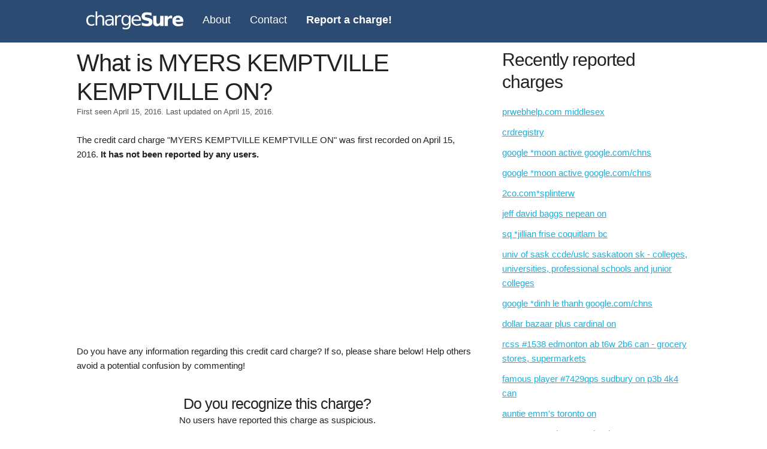

--- FILE ---
content_type: text/html; charset=utf-8
request_url: https://www.google.com/recaptcha/api2/aframe
body_size: 266
content:
<!DOCTYPE HTML><html><head><meta http-equiv="content-type" content="text/html; charset=UTF-8"></head><body><script nonce="JRNlbstMPGUvJ98OrlcO0Q">/** Anti-fraud and anti-abuse applications only. See google.com/recaptcha */ try{var clients={'sodar':'https://pagead2.googlesyndication.com/pagead/sodar?'};window.addEventListener("message",function(a){try{if(a.source===window.parent){var b=JSON.parse(a.data);var c=clients[b['id']];if(c){var d=document.createElement('img');d.src=c+b['params']+'&rc='+(localStorage.getItem("rc::a")?sessionStorage.getItem("rc::b"):"");window.document.body.appendChild(d);sessionStorage.setItem("rc::e",parseInt(sessionStorage.getItem("rc::e")||0)+1);localStorage.setItem("rc::h",'1768871686555');}}}catch(b){}});window.parent.postMessage("_grecaptcha_ready", "*");}catch(b){}</script></body></html>